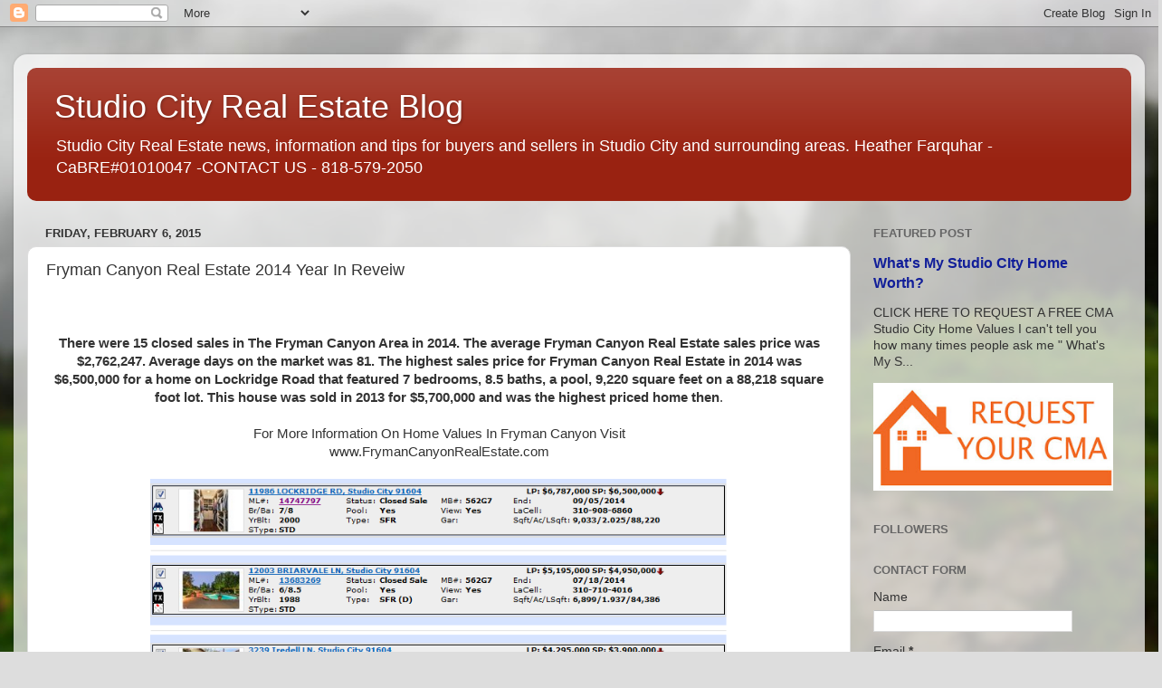

--- FILE ---
content_type: text/html; charset=utf-8
request_url: https://www.google.com/recaptcha/api2/aframe
body_size: 266
content:
<!DOCTYPE HTML><html><head><meta http-equiv="content-type" content="text/html; charset=UTF-8"></head><body><script nonce="fETbdnnD9AL5xrx9gOgaPw">/** Anti-fraud and anti-abuse applications only. See google.com/recaptcha */ try{var clients={'sodar':'https://pagead2.googlesyndication.com/pagead/sodar?'};window.addEventListener("message",function(a){try{if(a.source===window.parent){var b=JSON.parse(a.data);var c=clients[b['id']];if(c){var d=document.createElement('img');d.src=c+b['params']+'&rc='+(localStorage.getItem("rc::a")?sessionStorage.getItem("rc::b"):"");window.document.body.appendChild(d);sessionStorage.setItem("rc::e",parseInt(sessionStorage.getItem("rc::e")||0)+1);localStorage.setItem("rc::h",'1769352265737');}}}catch(b){}});window.parent.postMessage("_grecaptcha_ready", "*");}catch(b){}</script></body></html>